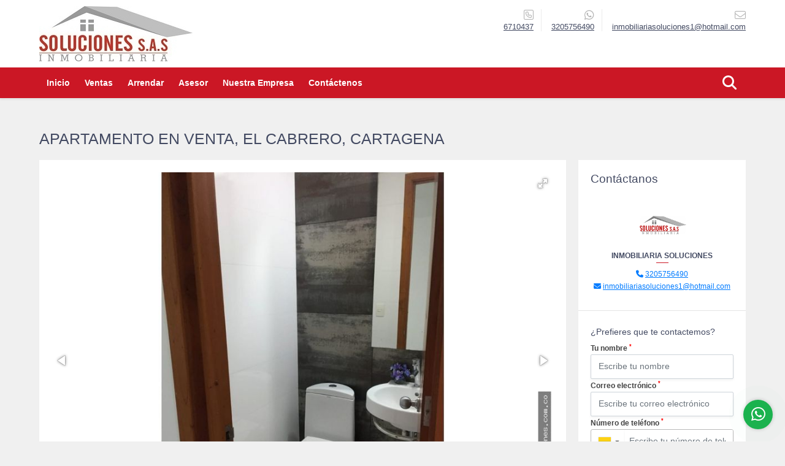

--- FILE ---
content_type: text/html; charset=UTF-8
request_url: https://inmobiliariasoluciones.com.co/apartamento-venta-cartagena-de-indias/3813327
body_size: 10369
content:
<!DOCTYPE html>
<html lang="es">
    <head>
        <meta charset="utf-8">
        <meta name="viewport" content="width=device-width, initial-scale=1.0, user-scalable=no">
        <meta name="author" content="Wasi.co">
        <meta name="description" content="HERMOSO APARTAMENTO UBICADO EN EL BARRIO EL CABRERO, TIENE VISTA DIRECTA&amp;nbsp; AL MAR Y AL&amp;nbsp; CENTRO HISTORICO.&amp;nbsp;  EXCELENTE UBICACION YA QUE SE ENCUENT">
        <meta name="Keywords" content="VENTAS DE CASAS, VENTAS DE APARTAMENTOS, VENTAS DE LOTES, ARRENDAMIENTOS DE CASAS, ARRENDAMIENTOS DE APARTAMENTOS">
        <meta name="Language" content="Spanish">
        <meta name="Designer" content="www.wasi.co">
        <meta name="distribution" content="Global">
        <meta name="Robots" content="INDEX,FOLLOW">
        <meta name="csrf-token" content="Go8gx45e7MmRC0lyw6NCLF4z7v1AqPlIfNA90Trq">

        <title>APARTAMENTO EN VENTA, EL CABRERO, CARTAGENA - $910.000.000 COP</title>

        <!-- og tags -->
        <meta property="og:description" content="HERMOSO APARTAMENTO UBICADO EN EL BARRIO EL CABRERO, TIENE VISTA DIRECTA&amp;nbsp; AL MAR Y AL&amp;nbsp; CENTRO HISTORICO.&amp;nbsp;  EXCELENTE UBICACION YA QUE SE ENCUENT" />
        <meta property="og:title" content="APARTAMENTO EN VENTA, EL CABRERO, CARTAGENA - $910.000.000 COP" />
        <meta property="og:type" content="website" />
        <meta property="og:url" content="https://inmobiliariasoluciones.com.co/apartamento-venta-cartagena-de-indias/3813327" />
        <meta property="og:image" content="https://images.wasi.co/inmuebles/b75451420220519092523.jpg" />
        <meta property="og:image:width" content="300" />
        <meta property="og:image:height" content="225" />
        <meta property="og:site_name" content="inmobiliariasoluciones.com.co" />

        <!-- og tags google+ -->
        <meta itemprop="description" content="HERMOSO APARTAMENTO UBICADO EN EL BARRIO EL CABRERO, TIENE VISTA DIRECTA&amp;nbsp; AL MAR Y AL&amp;nbsp; CENTRO HISTORICO.&amp;nbsp;  EXCELENTE UBICACION YA QUE SE ENCUENT">

        <!-- og tags twitter-->
        <meta name="twitter:card" value="HERMOSO APARTAMENTO UBICADO EN EL BARRIO EL CABRERO, TIENE VISTA DIRECTA&amp;nbsp; AL MAR Y AL&amp;nbsp; CENTRO HISTORICO.&amp;nbsp;  EXCELENTE UBICACION YA QUE SE ENCUENT">

                    <link href="https://images.wasi.co/inmuebles/b75451420220519092523.jpg" rel="image_src"/>
        
        <link rel="shortcut icon" href="https://images.wasi.co/empresas/b20160510101844.jpg" />
        <!-- ------------ Main Style ------------ -->
                    <link href="https://inmobiliariasoluciones.com.co/css/v1/pro9/style.min.css?v11768894216" async rel="stylesheet" type="text/css"/>
            <link href="https://inmobiliariasoluciones.com.co/css/v1/pro9/fonts.min.css?v11768894216" async rel="stylesheet" type="text/css"/>
                                          <link href="https://inmobiliariasoluciones.com.co/css/v1/pro9/skins/rojo.min.css?v11768894216" async rel="stylesheet" type="text/css"/>
                                          <!--skin colors-->
        <!--<link href="css/skin/{color}.min.css" rel="stylesheet" type="text/css"/>-->
        <!--<link rel="stylesheet" href="https://cdn.jsdelivr.net/npm/bootstrap-select@1.14.0-beta3/dist/css/bootstrap-select.min.css">-->

                                    <script type="application/ld+json">
        {"@context":"http://www.schema.org","@type":"house","url":"https://inmobiliariasoluciones.com.co/apartamento-venta-cartagena-de-indias/3813327","name":"APARTAMENTO EN VENTA, EL CABRERO, CARTAGENA","description":"<p>HERMOSO APARTAMENTO UBICADO EN EL BARRIO EL CABRERO, TIENE VISTA DIRECTA&nbsp; AL MAR Y AL&nbsp; CENTRO HISTORICO.&nbsp;</p>\n\n<p>EXCELENTE UBICACION YA QUE SE ENCUENTRA CERCA&nbsp; A&nbsp;CENTROS COMERCIALES, PARADAS DE TRANSCARIBE,ESCUELAS, BANCOS ETC.</p>\n\n<p>REPARTO: SALA, COMEDOR, COCINA INTEGRAL, ZONA DE LABORES, DOS BA&Ntilde;OS, TRES ALCOBAS, BALCON, ALCOBA Y BA&Ntilde;O DE SERVICIO, BA&Ntilde;O SOCIAL,&nbsp; CUENTA CON 130 M2 .&nbsp;</p>\n\n<p>EL EDIFICIO CUENTA CON ASCENSOR, PISCINA, ZONA SOCIAL,&nbsp; DOS PARQUEADEROS, VISTA DIRECTA AL MAR Y CENTRO HISTORICO.&nbsp;</p>\n\n<p>&nbsp;</p>\n","address":"","image":"https://image.wasi.co/[base64]","geo":{"@type":"GeoCoordinates","latitude":"10.432210524221208","longitude":"-75.54229259490968"},"numberOfRooms":"3","telephone":"6710437 320 5756490","floorSize":"16"}    </script>
        <script src="https://www.google.com/recaptcha/api.js?hl=es" async defer></script>
    </head>
    <body>
            <header>
    <div class="container-fluid">
        <div class="area-header auto_margin">
            <div class="row">
                <div class="col-lg-2 col-md-3">
                    <div class="logo">
                        <a href="https://inmobiliariasoluciones.com.co"><img src="https://images.wasi.co/empresas/b20160510101844.jpg"  data-2x="https://images.wasi.co/empresas/2xb20160510101844.jpg" onerror="this.src='https://images.wasi.co/empresas/b20160510101844.jpg'" width="250" class="img-retina center-block" title="Logo empresa" alt="ventas y arrendamientos de casas apartamentos lotes"></a>
                    </div>
                </div>
                <div class="col-lg-10 col-md-9 hidden-sm-down">
                    <div class="area-contact">
                                                <div class="data">
                            <i class="fal fa-phone-square"></i>
                            <span><a href="tel:6710437">6710437</a></span>
                        </div>
                                                                        <div class="data">
                            <i class="fab fa-whatsapp"></i>
                            <span><a href="tel:3205756490">3205756490</a></span>
                        </div>
                                                <div class="data">
                            <a href="mailto:&#105;&#110;&#109;&#111;&#98;&#105;&#108;&#105;&#97;&#114;&#105;&#97;&#115;&#111;&#108;&#117;&#99;&#105;&#111;&#110;&#101;&#115;&#49;&#64;&#104;&#111;&#116;&#109;&#97;&#105;&#108;&#46;&#99;&#111;&#109;" class="notranslate">
                            <i class="fal fa-envelope"></i>
                            <span>&#105;&#110;&#109;&#111;&#98;&#105;&#108;&#105;&#97;&#114;&#105;&#97;&#115;&#111;&#108;&#117;&#99;&#105;&#111;&#110;&#101;&#115;&#49;&#64;&#104;&#111;&#116;&#109;&#97;&#105;&#108;&#46;&#99;&#111;&#109;</span>
                            </a>
                        </div>
                    </div>
                    <div class="google-lang" >
                        <div id="google_translate_element"></div>
                    </div>
                </div>
            </div>
        </div>
    </div>
</header>

    <nav id="wrapFix" class="main-menu hidden-md-down">
    <div class="topMenu auto_margin">
        <div class="flat-mega-menu">
            <ul id="idrop" class="mcollapse changer">
                <li><a href="https://inmobiliariasoluciones.com.co" >Inicio</a></li>
                                                                    <li><a href="https://inmobiliariasoluciones.com.co/s/ventas">Ventas</a>
                        <ul class="drop-down one-column hover-fade">
                                                                                                <li><a href="https://inmobiliariasoluciones.com.co/s/apartaestudio/ventas?id_property_type=14&amp;business_type%5B0%5D=for_sale">Apartaestudio (3)</a></li>
                                                                                                                                <li><a href="https://inmobiliariasoluciones.com.co/s/apartamento/ventas?id_property_type=2&amp;business_type%5B0%5D=for_sale">Apartamento (166)</a></li>
                                                                                                                                <li><a href="https://inmobiliariasoluciones.com.co/s/bodega/ventas?id_property_type=8&amp;business_type%5B0%5D=for_sale">Bodega (2)</a></li>
                                                                                                                                                                                            <li><a href="https://inmobiliariasoluciones.com.co/s/cabana/ventas?id_property_type=28&amp;business_type%5B0%5D=for_sale">Cabaña (5)</a></li>
                                                                                                                                <li><a href="https://inmobiliariasoluciones.com.co/s/campestre/ventas?id_property_type=11&amp;business_type%5B0%5D=for_sale">Campestre (1)</a></li>
                                                                                                                                                                                            <li><a href="https://inmobiliariasoluciones.com.co/s/casa/ventas?id_property_type=1&amp;business_type%5B0%5D=for_sale">Casa (131)</a></li>
                                                                                                                                <li><a href="https://inmobiliariasoluciones.com.co/s/casa-de-playa/ventas?id_property_type=24&amp;business_type%5B0%5D=for_sale">Casa de Playa (2)</a></li>
                                                                                                                                                                                            <li><a href="https://inmobiliariasoluciones.com.co/s/condominio/ventas?id_property_type=19&amp;business_type%5B0%5D=for_sale">Condominio (1)</a></li>
                                                                                                                                                                                                                                                                                                                    <li><a href="https://inmobiliariasoluciones.com.co/s/edificio/ventas?id_property_type=16&amp;business_type%5B0%5D=for_sale">Edificio (9)</a></li>
                                                                                                                                <li><a href="https://inmobiliariasoluciones.com.co/s/finca/ventas?id_property_type=7&amp;business_type%5B0%5D=for_sale">Finca (12)</a></li>
                                                                                                                                                                                                                                                                                                                                                                                <li><a href="https://inmobiliariasoluciones.com.co/s/hoteles/ventas?id_property_type=12&amp;business_type%5B0%5D=for_sale">Hoteles (8)</a></li>
                                                                                                                                                                                            <li><a href="https://inmobiliariasoluciones.com.co/s/local/ventas?id_property_type=3&amp;business_type%5B0%5D=for_sale">Local (4)</a></li>
                                                                                                                                <li><a href="https://inmobiliariasoluciones.com.co/s/lote/ventas?id_property_type=5&amp;business_type%5B0%5D=for_sale">Lote (46)</a></li>
                                                                                                                                <li><a href="https://inmobiliariasoluciones.com.co/s/lote-comercial/ventas?id_property_type=6&amp;business_type%5B0%5D=for_sale">Lote Comercial (3)</a></li>
                                                                                                                                <li><a href="https://inmobiliariasoluciones.com.co/s/lote-de-playa/ventas?id_property_type=17&amp;business_type%5B0%5D=for_sale">Lote de Playa (3)</a></li>
                                                                                                                                                                                            <li><a href="https://inmobiliariasoluciones.com.co/s/oficina/ventas?id_property_type=4&amp;business_type%5B0%5D=for_sale">Oficina (8)</a></li>
                                                                                                                                <li><a href="https://inmobiliariasoluciones.com.co/s/penthouse/ventas?id_property_type=21&amp;business_type%5B0%5D=for_sale">Penthouse (4)</a></li>
                                                                                                                                                                                                                                                        <li><a href="https://inmobiliariasoluciones.com.co/s/terreno/ventas?id_property_type=32&amp;business_type%5B0%5D=for_sale">Terreno (2)</a></li>
                                                                                    </ul>
                    </li>
                                                                                    <li><a href="https://inmobiliariasoluciones.com.co/s/arrendar">Arrendar</a>
                        <ul class="drop-down one-column hover-fade">
                                                                                                <li><a href="https://inmobiliariasoluciones.com.co/s/apartaestudio/arrendar?id_property_type=14&amp;business_type%5B0%5D=for_rent">Apartaestudio (1)</a></li>
                                                                                                                                <li><a href="https://inmobiliariasoluciones.com.co/s/apartamento/arrendar?id_property_type=2&amp;business_type%5B0%5D=for_rent">Apartamento (14)</a></li>
                                                                                                                                <li><a href="https://inmobiliariasoluciones.com.co/s/bodega/arrendar?id_property_type=8&amp;business_type%5B0%5D=for_rent">Bodega (4)</a></li>
                                                                                                                                                                                                                                                                                                                                                                                <li><a href="https://inmobiliariasoluciones.com.co/s/casa/arrendar?id_property_type=1&amp;business_type%5B0%5D=for_rent">Casa (3)</a></li>
                                                                                                                                <li><a href="https://inmobiliariasoluciones.com.co/s/casa-de-playa/arrendar?id_property_type=24&amp;business_type%5B0%5D=for_rent">Casa de Playa (1)</a></li>
                                                                                                                                                                                                                                                                                                                                                                                                                                                                                                                                                                                                                                                                                                                                                                                                                                                                                                                                            <li><a href="https://inmobiliariasoluciones.com.co/s/local/arrendar?id_property_type=3&amp;business_type%5B0%5D=for_rent">Local (3)</a></li>
                                                                                                                                                                                            <li><a href="https://inmobiliariasoluciones.com.co/s/lote-comercial/arrendar?id_property_type=6&amp;business_type%5B0%5D=for_rent">Lote Comercial (1)</a></li>
                                                                                                                                                                                                                                                        <li><a href="https://inmobiliariasoluciones.com.co/s/oficina/arrendar?id_property_type=4&amp;business_type%5B0%5D=for_rent">Oficina (6)</a></li>
                                                                                                                                                                                                                                                                                                                                    </ul>
                    </li>
                                                                                                                                                                    <li><a href="https://inmobiliariasoluciones.com.co/asesores" >Asesor</a></li>
                                                                                    <li><a href="https://inmobiliariasoluciones.com.co/main-contenido-cat-2.htm" >Nuestra Empresa</a></li>
                                <li><a href="https://inmobiliariasoluciones.com.co/main-contactenos.htm" >Contáctenos</a></li>
                <li class="search-bar hidden-md-down"><i class="fa fa-search"></i>
                    <ul class="drop-down" style="display: none;">
                        <form method="GET" action="https://inmobiliariasoluciones.com.co/s" accept-charset="UTF-8" onSubmit="$(&#039;input[type=&quot;submit&quot;]&#039;).attr(&quot;disabled&quot;,&quot;disabled&quot;);">
                        <table>
                            <tbody>
                            <tr>
                                <td><input type="text" id="matchLabel" placeholder="Buscar en el sitio" value="" name="match"></td>
                                <td><input class="btn" type="submit" value="Buscar"></td>
                            </tr>
                            </tbody>
                        </table>
                        </form>
                    </ul>
                </li>
            </ul>
        </div>
    </div>
</nav>
<div id="mobile" style="position: relative;">
    <div class="mobile_search hidden-lg-up">
        <a href="#" class="show_hide"><i class="fas fa-search"></i></a>
    </div>
</div>

<!--mobile search-->
<div class="slidingSearch">
    <div class="input-group">
        <form method="GET" action="https://inmobiliariasoluciones.com.co/s" accept-charset="UTF-8" onSubmit="$(&#039;input[type=&quot;submit&quot;]&#039;).attr(&quot;disabled&quot;,&quot;disabled&quot;);">
        <table>
            <tbody>
            <tr>
                <td> <input type="text" class="form-control" aria-label="" placeholder="Buscar por:" value="" name="match"></td>
                <td><input class="btn" type="submit" value="Buscar"></td>
            </tr>
            </tbody>
        </table>
        </form>
        <div class="input-group-append">
        </div>
    </div>
</div>
<!--end -->

                    <div id="app">
                <section class="mt-4">
            <div class="container-fluid">
                <div class="area-description auto_margin">
                    <div class="row">
                        <div class="col-xl-12">
                            <div class="head_title">
                                <h1>APARTAMENTO EN VENTA, EL CABRERO, CARTAGENA</h1>
                                <div class="tt-sqr"><span class="square"></span></div>
                            </div>
                        </div>
                        <div class="col-xl-9 col-lg-8">
                            <div class="Mod">
                                <div class="row">
                                    <div class="col-lg-12">
                                        <div class="row">
                                            <div class="col-lg-12">
                                                <div class="Gallery ">
    <div class="layout">
                <div class="fotorama" data-width="100%" data-height="auto" data-swipe="true" data-allowfullscreen="true" data-thumbwidth="90" data-nav="thumbs" data-autoplay="3000">
                                            <a href="https://image.wasi.co/[base64]"><img src="https://image.wasi.co/[base64]" onerror="this.height='734';checkImage('3813327','283635597')" alt="apartamento en venta el cabrero cartagena" ></a>
                                            <a href="https://image.wasi.co/[base64]"><img src="https://image.wasi.co/[base64]" onerror="this.height='734';checkImage('3813327','283635598')" alt="apartamento en venta el cabrero cartagena" ></a>
                                            <a href="https://image.wasi.co/[base64]"><img src="https://image.wasi.co/[base64]" onerror="this.height='734';checkImage('3813327','283635599')" alt="apartamento en venta el cabrero cartagena" ></a>
                                            <a href="https://image.wasi.co/[base64]"><img src="https://image.wasi.co/[base64]" onerror="this.height='734';checkImage('3813327','283635600')" alt="apartamento en venta el cabrero cartagena" ></a>
                                            <a href="https://image.wasi.co/[base64]"><img src="https://image.wasi.co/[base64]" onerror="this.height='734';checkImage('3813327','283635601')" alt="apartamento en venta el cabrero cartagena" ></a>
                                            <a href="https://image.wasi.co/[base64]"><img src="https://image.wasi.co/[base64]" onerror="this.height='734';checkImage('3813327','283635602')" alt="apartamento en venta el cabrero cartagena" ></a>
                                            <a href="https://image.wasi.co/[base64]"><img src="https://image.wasi.co/[base64]" onerror="this.height='734';checkImage('3813327','283635603')" alt="apartamento en venta el cabrero cartagena" ></a>
                                            <a href="https://image.wasi.co/[base64]"><img src="https://image.wasi.co/[base64]" onerror="this.height='734';checkImage('3813327','283635604')" alt="apartamento en venta el cabrero cartagena" ></a>
                                            <a href="https://image.wasi.co/[base64]"><img src="https://image.wasi.co/[base64]" onerror="this.height='734';checkImage('3813327','283635605')" alt="apartamento en venta el cabrero cartagena" ></a>
                                            <a href="https://image.wasi.co/[base64]"><img src="https://image.wasi.co/[base64]" onerror="this.height='734';checkImage('3813327','283635606')" alt="apartamento en venta el cabrero cartagena" ></a>
                                            <a href="https://image.wasi.co/[base64]"><img src="https://image.wasi.co/[base64]" onerror="this.height='734';checkImage('3813327','283635607')" alt="apartamento en venta el cabrero cartagena" ></a>
                                            <a href="https://image.wasi.co/[base64]"><img src="https://image.wasi.co/[base64]" onerror="this.height='734';checkImage('3813327','283635608')" alt="apartamento en venta el cabrero cartagena" ></a>
                                            <a href="https://image.wasi.co/[base64]"><img src="https://image.wasi.co/[base64]" onerror="this.height='734';checkImage('3813327','283635609')" alt="apartamento en venta el cabrero cartagena" ></a>
                                            <a href="https://image.wasi.co/[base64]"><img src="https://image.wasi.co/[base64]" onerror="this.height='734';checkImage('3813327','283635610')" alt="apartamento en venta el cabrero cartagena" ></a>
                    </div>
    </div>
</div>
                                            </div>
                                            <div class="col-lg-12">
                                                <div class="row">
                                                                                                            <div class="col-md-12">
                                                            <div class="mb-3 BloqRecorridos">
                                                                                                                                    <a href="#!" onclick="streetViewPage()" class="btn btn-street btn-outline-danger waves-effect" title="Street View"><img src="/images/yellow man.png" alt="Street View"><span class="tt">Google</span> Street View</a>
                                                                                                                                                                                                                                                            </div>
                                                            <hr>
                                                        </div>
                                                                                                        <div class="col-md-12">
                                                        <span class="code-ref"> <i class="fal fa-barcode-read"></i> <strong>Código</strong>: 3813327</span>
                                                                                                                    <div class="blq_precio precio mb-3  border-right-0">
                                                                Precio de venta
                                                                <p class="pr1">$910.000.000</p>
                                                                Pesos Colombianos
                                                            </div>
                                                                                                                                                                    </div>
                                                    <div class="col-md-12">
        <hr>
        <div class="row">
        <div class="customShareBtn pt-3 col-md-6">
            <div class="cBtn btnFicha" id="modalpdf"  >
                <a href="" data-toggle="modal" data-target="#modelGetPdf" class="btnPdf waves-effect waves-light"><i class="fas fa-file-pdf"></i> <span class="txt1">Descargar <br> información</span> </a>
            </div>
            <div class="cBtn btnFicha" id="getpdf" style="display:none">
                <a target="_blank" href="https://inmobiliariasoluciones.com.co/get-pdf/3813327" class="btnPdf waves-effect waves-light"><i class="fas fa-file-pdf"></i> <span class="txt1">Descargar <br> información</span> </a>
            </div>
                            <div class="cBtn btnMail">
                    <a href="" data-toggle="modal" data-target="#modelIdSend" class="btnMail waves-effect waves-light"><i class="fas fa-envelope"></i> <span class="txt2">Recomendar inmueble <br> por correo electrónico</span></a>                                                   
                </div>
                    </div>
        <div class="col-md-6 align-self-center">
            <span>Compartir</span>
            <ul class="share">
        <div class="sharethis-inline-share-buttons"></div>
</ul>
        </div>
    </div>
        <hr>
    </div>
                                                </div>
                                            </div>
                                            <div class="col-lg-12">
    
    <div class="title">
        <h3>Detalles del inmueble</h3>

        <span class="line"></span>
    </div>

    <div class="list-info-1a">

        <ul class="list-li row">
            <li class="col-lg-4 col-md-4 col-sm-4"><strong>País:</strong> Colombia</li>
            <li class="col-lg-4 col-md-4 col-sm-4"><strong>Departamento:</strong> Bolívar</li>
            <li class="col-lg-4 col-md-4 col-sm-4"><strong>Ciudad:</strong> Cartagena de Indias</li>
                                    <li class="col-lg-4 col-md-4 col-sm-4"><strong>Código:</strong> 3813327</li>
            <li class="col-lg-4 col-md-4 col-sm-4"><strong>Estado:</strong> Usado</li>
                                                    <li class="col-lg-4 col-md-4 col-sm-4"><strong>Área Privada:</strong> 130 m&sup2;</li>
                                        <li class="col-lg-4 col-md-4 col-sm-4"><strong>Alcobas:</strong> 3</li>
                                        <li class="col-lg-4 col-md-4 col-sm-4"><strong>Baños:</strong> 2</li>
                                                    <li class="col-lg-4 col-md-4 col-sm-4"><strong>Garaje:</strong> 2</li>
                                                <li class="col-lg-4 col-md-4 col-sm-4"><strong>Piso:</strong> 16 </li>
                                                <li class="col-lg-4 col-md-4 col-sm-4"><strong>Tipo de inmueble:</strong> Apartamento </li>
                                    <li class="col-lg-4 col-md-4 col-sm-4"><strong>Tipo de negocio:</strong> Venta </li>
                                </ul>
    </div>
</div>
                                        </div>
                                    </div>

                                    
                                                                                                                                                    <div class="col-12">
                                            <hr>
                                        </div>
                                        <div class="col-md-12">
                                            <div class="title">
                                                <h3>Descripción Adicional</h3>
                                                <span class="line"></span>
                                            </div>

                                            <p><p>HERMOSO APARTAMENTO UBICADO EN EL BARRIO EL CABRERO, TIENE VISTA DIRECTA&nbsp; AL MAR Y AL&nbsp; CENTRO HISTORICO.&nbsp;</p>

<p>EXCELENTE UBICACION YA QUE SE ENCUENTRA CERCA&nbsp; A&nbsp;CENTROS COMERCIALES, PARADAS DE TRANSCARIBE,ESCUELAS, BANCOS ETC.</p>

<p>REPARTO: SALA, COMEDOR, COCINA INTEGRAL, ZONA DE LABORES, DOS BA&Ntilde;OS, TRES ALCOBAS, BALCON, ALCOBA Y BA&Ntilde;O DE SERVICIO, BA&Ntilde;O SOCIAL,&nbsp; CUENTA CON 130 M2 .&nbsp;</p>

<p>EL EDIFICIO CUENTA CON ASCENSOR, PISCINA, ZONA SOCIAL,&nbsp; DOS PARQUEADEROS, VISTA DIRECTA AL MAR Y CENTRO HISTORICO.&nbsp;</p>

<p>&nbsp;</p>
</p>
                                                                                    </div>
                                                                    </div>
                            </div>
                                                            <div class="Mod">
                                                                                                                <div class="Bloque_Mapa">
                                            <div class="head">
                                                <h4><i class="fas fa-map-marker-alt"></i> Mapa</h4>
                                            </div>
                                            <div class="media-content">
                                                <div style="overflow:hidden;width:100%;height: 390px;">
                                                    <div id="map_det" style="width:100%; height:390px"></div>
    <link rel="stylesheet" href="https://cdnjs.cloudflare.com/ajax/libs/leaflet/1.3.4/leaflet.css">
                                                    </div>
                                            </div>
                                        </div>
                                                                                                                <div class="row">
                                                                                            <div class="col-md-12">
                                                    <div class="Bloque_StreeView">
                                                        <div class="head">
                                                            <h4><i class="fas fa-street-view"></i> Street View</h4>
                                                        </div>
                                                        <div class="body">
                                                            <div class="layout_c">
                                                                <div><a href="#!" onclick="streetViewPage()" class="btn btn-street"></a></div>
                                                                <div class="link"><a id="tab_street_view" href="#!" onclick="streetViewPage()">Ver Ubicación </a> en <strong>street view</strong></div>
                                                            </div>
                                                            <div class="street_tool">
                                                                <a href="#!" onclick="streetViewPage()"></a>
                                                            </div>
                                                        </div>
                                                    </div>
                                                </div>
                                                                                                                                </div>
                                                                                                            <div class="col-12">
                                        <hr>
                                    </div>
                                </div>
                                                                                    <div class="Mod">
                                <div class="areaAsesor auto_margin d-none d-md-none d-lg-block">
    <div class="container-fluid">
        <div class="row">
            <div class="col-lg-5">
                <div class="asesor_info ">
                    <div class="title">
                        <h3>Contacte al asesor</h3>
                                            </div>
                    <div class="row">
                        <div class="col-md-3" >
                            <figure class="mb-3" style="max-width: 100px; margin: auto;"><img src="https://images.wasi.co/perfiles/b20161011101516.jpg" class="img-fluid" alt="INMOBILIARIA"></figure>
                        </div>
                        <div class="col-md-9">
                            <div class="row">

                                <div class="col-md-12">
                                    <p>
                                        <strong>Nombre:</strong><br>
                                        <span class="notranslate">INMOBILIARIA SOLUCIONES</span>
                                    </p>
                                </div>
                                                                <div class="col-md-12">
                                    <p>
                                        <strong>Teléfono Móvil:</strong><br>
                                        <a href="tel:3205756490">3205756490</a>
                                    </p>
                                </div>
                                                                                                <div class="col-md-12">
                                    <p class="text-truncate" data-toggle="tooltip" title="&#105;&#110;&#109;&#111;&#98;&#105;&#108;&#105;&#97;&#114;&#105;&#97;&#115;&#111;&#108;&#117;&#99;&#105;&#111;&#110;&#101;&#115;&#49;&#64;&#104;&#111;&#116;&#109;&#97;&#105;&#108;&#46;&#99;&#111;&#109;">
                                        <strong>Email:</strong><br>
                                        <a href="mailto:&#105;&#110;&#109;&#111;&#98;&#105;&#108;&#105;&#97;&#114;&#105;&#97;&#115;&#111;&#108;&#117;&#99;&#105;&#111;&#110;&#101;&#115;&#49;&#64;&#104;&#111;&#116;&#109;&#97;&#105;&#108;&#46;&#99;&#111;&#109;" class="notranslate">&#105;&#110;&#109;&#111;&#98;&#105;&#108;&#105;&#97;&#114;&#105;&#97;&#115;&#111;&#108;&#117;&#99;&#105;&#111;&#110;&#101;&#115;&#49;&#64;&#104;&#111;&#116;&#109;&#97;&#105;&#108;&#46;&#99;&#111;&#109;</a>
                                    </p>
                                </div>
                            </div>
                        </div>
                    </div>
                </div>
            </div>
            <div class="col-12 hidden-lg-up ">
                <hr>
            </div>
            <div class="col-lg-7">
                <div class="asesor_form pt-lg-3 pr-3 pb-3 pl-3">
                    <form-contact-bottom
                            city="155"
                            country="1"
                            region="6"
                            property="3813327"
                            country-company="1"
                            current="true"
                            title="apartamento-venta-cartagena-de-indias"
                    />
                </div>
            </div>
        </div>
    </div>
</div>
                            </div>
                        </div>
                        <div id="Asesor" class="col-xl-3 col-lg-4">
    <div class="right-aside">

        <div class="asesor ">
            <div class="head">
                <h5>Contáctanos</h5>
            </div>
            <div class="layout">
                <figure><img class="fill-box" src="https://images.wasi.co/perfiles/b20161011101516.jpg" alt="INMOBILIARIA"></figure>
            </div>
            <p class="name notranslate text-center">INMOBILIARIA SOLUCIONES</p>
            <span class="line mx-auto"></span>
                            <p class="text-center mb-1">
                                                                                    <i class="fas fa-phone text-primary"></i>
                        <a class="text-primary" href="tel:3205756490">3205756490</a>
                                    </p>
                        <p class="text-center">
                <i class="fas fa-envelope text-primary"></i>
                <a href="mailto:&#105;&#110;&#109;&#111;&#98;&#105;&#108;&#105;&#97;&#114;&#105;&#97;&#115;&#111;&#108;&#117;&#99;&#105;&#111;&#110;&#101;&#115;&#49;&#64;&#104;&#111;&#116;&#109;&#97;&#105;&#108;&#46;&#99;&#111;&#109;" class="notranslate text-primary">&#105;&#110;&#109;&#111;&#98;&#105;&#108;&#105;&#97;&#114;&#105;&#97;&#115;&#111;&#108;&#117;&#99;&#105;&#111;&#110;&#101;&#115;&#49;&#64;&#104;&#111;&#116;&#109;&#97;&#105;&#108;&#46;&#99;&#111;&#109;</a>
            </p>
        </div>
        <hr>
        <form-contact-right
            city="155"
            country="1"
            region="6"
            property="3813327"
            country-company="1"
            title="apartamento-venta-cartagena-de-indias"
        />

    </div>
</div>
                    </div>
                </div>
                <!-- Modal -->
<div id="modal_send_property">
    <div class="modal fade" id="modelIdSend" tabindex="-1" role="dialog" aria-labelledby="modelTitleId" aria-hidden="true">
        <div class="modal-dialog modal-sm" role="document">
            <div class="modal-content modal-ofertar" style="border-radius: 3px">
                <div class="modal-header">
                    <h5 class="modal-title" id="exampleModalCenterTitle">Recomendación de inmueble</h5>
                    <button type="button" class="close" data-dismiss="modal" aria-label="Close">
                        <span aria-hidden="true">&times;</span>
                    </button>

                </div>
                <form-send-property
                        city="155"
                        country="1"
                        region="6"
                        property="3813327"
                />
            </div>
        </div>
    </div>
</div>
                <!-- Modal -->
<div id="modal_get_pdf">
        <div class="modal fade" id="modelGetPdf" tabindex="-1" role="dialog" aria-labelledby="modelTitleId" aria-hidden="true">
        <div class="modal-dialog modal-sm" role="document">
            <div class="modal-content modal-ofertar" style="border-radius: 3px">
                <div class="modal-header">
                    <h5 class="modal-title" id="exampleModalCenterTitle">Tus datos</h5>
                    <button type="button" class="close" data-dismiss="modal" aria-label="Close">
                        <span aria-hidden="true">&times;</span>
                    </button>

                </div>
                <form-get-pdf
                        city="155"
                        country="1"
                        region="6"
                        property="3813327"
                />
            </div>
        </div>
    </div>
    </div>
                <div class="modal_tour">
    <div id="iframe_link" class="modal fade fullscreen-modal" tabindex="-1" role="dialog" aria-labelledby="myExtraLargeModalLabel" aria-hidden="true">
        <div class="modal-dialog" role="document">
            <div class="modal-content">
                <div class="modal-header">
                    <h5 class="modal-title"><strong>Tour 360º</strong></h5>
                    <button type="button" class="close" data-dismiss="modal" aria-label="Close">
                        <span aria-hidden="true">&times;</span>
                    </button>
                </div>
                <div class="modal-body" style="height: 600px">
                    <div class="embed-responsive embed-responsive-21by9" style="height: 100%">
                        <iframe id="virtual_url" width="100%" height="100%"  src="" frameborder="0" allowfullscreen></iframe>
                    </div>
                </div>
            </div>
        </div>
    </div>
</div>
            </div>
        </section>
    </div>
    
    <footer class="pd-50" id="footer_app">
    <div class="container-fluid">
        <div class="areaFooter auto_margin">
            <div class="row">
                                <div class="col-lg-4">
                    <div class="content">
                                                    <h4>QUIÉNES SOMOS</h4>
                            <p>ENFOCADOS EN LA  VENTA DE INMUEBLES, ARRENDAMIENTOS Y ASESORIAS JURIDICAS EN NEGOCIOS EN BIENES RAICES. </p>
                                                                            <p class="height_5"></p>
                            <div class="fb-page" data-href="http:///" data-tabs="timeline" data-height="70" data-small-header="true" data-adapt-container-width="true" data-hide-cover="false" data-show-facepile="true"><blockquote cite="http://" class="fb-xfbml-parse-ignore"><a href="http:///"></a></blockquote></div>
                                            </div>
                </div>
                                <div class="col-lg-3">
                    <div class="content">
                        <h4>UBICACIÓN Y CONTACTO</h4>
                        <address>
                            <strong>UBICACIÓN</strong> <br>
                            SANTA LUCIA MZ. G LOTE 16 SEGUNDO PISO<br>
                            <b>Cartagena de Indias - Bolívar - Colombia</b>
                        </address>
                                                    <p>
                                <strong>MÓVIL</strong> <br>
                                <a href="tel:3205756490">3205756490</a>
                            </p>
                                                                            <p>
                                <strong>TELÉFONO</strong> <br>
                                <a href="tel:6710437">6710437</a>
                            </p>
                                                                        <p class="overflow">
                            <strong>EMAIL</strong> <br>
                            <a href="mailto:inmobiliariasoluciones1@hotmail.com" class="notranslate">inmobiliariasoluciones1@hotmail.com</a>
                        </p>
                                                                            <ul class="follow">
                                                                    <li><a href="http://" target="_blank" data-follow="facebook" title="facebook"><span>Facebook</span></a></li>
                                                                                                    <li><a href="http://" target="_blank" data-follow="x-twitter" title="X"><span>X</span></a></li>
                                                                                                                                                                                            </ul>
                                            </div>
                </div>
                <div class="col-lg-2">
                    <div class="content">
                        <h4>INFORMACIÓN</h4>
                        <ul class="f_links">
                            <li><a href="https://inmobiliariasoluciones.com.co">Inicio</a></li>
                                                                                                                                                <li><a href="https://inmobiliariasoluciones.com.co/s/ventas">Ventas</a>
                                                                                                                                                                            <li><a href="https://inmobiliariasoluciones.com.co/s/arrendar">Arrendar</a>
                                                                                                                                                                                                                                                                                                                        <li><a href="https://inmobiliariasoluciones.com.co/main-contenido-cat-2.htm">Nuestra Empresa</a></li>
                                                        <li><a href="https://inmobiliariasoluciones.com.co/main-contactenos.htm">Contáctenos</a></li>
                            <li><a href="/main-contenido-cat-6.htm">Políticas de privacidad</a></li>
                        </ul>
                    </div>
                </div>
                                <div class="col-lg-3">
                    <div class="content">
                        <div class="Oferte">
                            <i class="fal fa-home"></i>
                            <h5>Oferte su inmueble con nosotros</h5>
                            <!-- Button trigger modal -->
                            <a href="" data-toggle="modal" data-target="#modelId" class="btn btn-dark btn-shadow waves-effect"><strong>OFERTAR</strong></a>
                        </div>
                    </div>
                </div>
                            </div>
        </div>
    </div>
            <!-- Modal -->
<div id="modal_offer">
    <div class="modal fade" id="modelId" tabindex="-1" role="dialog" aria-labelledby="modelTitleId" aria-hidden="true">
        <div class="modal-dialog modal-sm" role="document">
            <div class="modal-content modal-ofertar" style="border-radius: 3px">
                <div class="modal-header">
                    <h5 class="modal-title" id="exampleModalCenterTitle">Ofertar</h5>
                    <button type="button" class="close" data-dismiss="modal" aria-label="Close">
                        <span aria-hidden="true">&times;</span>
                    </button>

                </div>
                <form-offer-property
                        city="155"
                        country="1"
                        region="6"
                />
            </div>
        </div>
    </div>
</div>    </footer>
    <!--Whatsapp Widget-->
<div class="whatsApp_widget">
    <div class="box-chat webp">
        <div class="get-comment-close close-widget-top"><i class="far fa-times"></i></div>
        <div class="head">
            <div class="row">
                <div class="col-9">
                    <figure><img src="https://images.wasi.co/empresas/b20160510101844.jpg" alt="inmobiliaria soluciones S.A.S."></figure>
                    <div class="empresa">
                        <span class="tt1">inmobiliaria soluciones S.A.S.</span>
                        <span class="tt2">Whatsapp</span>
                    </div>
                </div>
                <div class="col-3 text-right">
                    <i class="fab fa-whatsapp"></i>
                </div>
            </div>
        </div>
        <div class="body">
            <div class="tag-label">Hoy</div>
            <div class="welcome_text arrow_box">
                Hola, buen día. Cómo puedo ayudarle el día de hoy?
                <span id="msg-time"></span>
            </div>
            <p>&nbsp;</p>
        </div>
        <div class="foot">
            <div class="input-group">
                <textarea id="text_whatsapp" data-autoresize rows="1" class="form-control textarea_whatsapp" placeholder="Enviar mensaje"></textarea>
                <div class="input-group-append">
                    <span id="send_w" class="input-group-text" onClick="javascript: window.open('https://wa.me/573205756490?text=Código: 3813327 - ' + document.getElementById('text_whatsapp').value);"><i class="fas fa-paper-plane"></i></span>
                </div>
            </div>
        </div>
    </div>

    <div class="sonar-wrapper">
        <div class="sonar-emitter">
            <div class="sonar-wave"></div>
        </div>
    </div>

    <div id="get-comment-btn" class="btn-whatsapp">
        <a href="#?"> <i class="fab fa-whatsapp"></i></a>
    </div>
</div>
<!--end-->

    <section id="Bottom">
    <div class="areaBottom auto_margin">
        <div class="container-fluid">
            <div class="row">
                <div class="col-md-6 hidden-sm-down">
                    <div class="copy">
                        ©2026 <strong>inmobiliariasoluciones.com.co</strong>, todos los derechos reservados.
                    </div>
                </div>
                                <div class="col-md-6">
                    <div class="by">
                        <span>Powered by:</span> <b>wasi.co</b>
                    </div>
                </div>
                            </div>
        </div>
    </div>
</section>
                <script>
            var lang_locale = 'es';
            window.lang_custom = {"id_empresa":7545,"lang":"es","country_iso":"co","es":{"models\/business_type":{"actions":{"sale":"Vender","transfer":"Permutar"},"rent":"Arrendar","sale":"Venta|Ventas"},"models\/company":{"contact_us":"Cont\u00e1ctenos","my_company":"Nuestra Empresa"},"models\/location":{"region":{"label":"Departamento"},"city":{"label":"Ciudad"},"location":{"label":"Localidad"},"zone":{"label":"Zona"}},"models\/news":{"label":"Noticia|Novedades"},"models\/property":{"area":{"label":"\u00c1rea"},"availability":{"rented":"Alquilado"},"bedroom":"Alcoba|Alcobas","floor":"Piso","garage":"Garaje","maintenance_fee":"Administraci\u00f3n","property_condition":{"used":"Usado"}},"models\/property_feature":{"id":{"4":"Amoblado"}},"models\/property_type":{"id":{"2":"Apartamento|Apartamentos","3":"Local","5":"Lote","7":"Finca","11":"Campestre","14":"Apartaestudio|Apartaestudios","21":"Penthouse","25":"Piso","27":"Cortijo","29":"Isla"}},"models\/service":{"label":"Servicio|Servicios"},"models\/user":{"label":"Asesor"}}};
        </script>
        <script>
            var city_label = 'Ciudad';
                                    var iso_country = 'CO';
        </script>
        <!-- Global JS -->
        <script src="https://inmobiliariasoluciones.com.co/js/v1/pro9/global.min.js?v11768894217"></script>
                  <script src="https://inmobiliariasoluciones.com.co/js/app.js?v11768894217"></script>
                        <!--<script src="https://cdn.jsdelivr.net/npm/bootstrap-select@1.14.0-beta3/dist/js/bootstrap-select.min.js"></script>-->
                <script src="https://inmobiliariasoluciones.com.co/js/lazyload.min.js?v11768894217" async></script>
                <script src="https://inmobiliariasoluciones.com.co/js/webp.js?v11768894217" async></script>
                                <script defer type="text/javascript">
            var _paq = _paq || [];
            /* tracker methods like "setCustomDimension" should be called before "trackPageView" */
            _paq.push(['trackPageView']);
            _paq.push(['enableLinkTracking']);
            (function() {
                var u="//wasiz.com/";
                _paq.push(['setTrackerUrl', u+'piwik.php']);
                _paq.push(['setSiteId', '6718']);
                var d=document, g=d.createElement('script'), s=d.getElementsByTagName('script')[0];
                g.type='text/javascript'; g.async=true; g.defer=true; g.src=u+'piwik.js'; s.parentNode.insertBefore(g,s);
            })();
        </script>
                                <script>
            setTimeout(function() {
                var headID = document.getElementsByTagName("head")[0];
                var newScript = document.createElement('script');
                newScript.src = '//translate.google.com/translate_a/element.js?cb=googleTranslateElementInit';
                headID.appendChild(newScript);
            }, 2000);
        </script>
        <script>
            function googleTranslateElementInit() {
                new google.translate.TranslateElement({
                    pageLanguage: 'es',
                    includedLanguages: 'de,en,pt,ru,fr,fa,zh-CN,zh-TW,ar,it,es,nl',
                    layout: google.translate.TranslateElement.InlineLayout.SIMPLE
                }, 'google_translate_element');
            }
        </script>
                                    <script>
        new Vue({
            el: '#app',
            mounted: function () {
                var customer={
                    first_name: '',
                    last_name: '',
                    email: '',
                    phone: '',
                };
                if(customer.first_name){
                    bus.$emit('contact-sent',{
                        email: customer.email,
                        phone: customer.phone,
                        first_name: customer.first_name,
                        last_name: customer.last_name
                    });
                }
            }
        });
    </script>
            <script type="text/javascript" src="https://platform-api.sharethis.com/js/sharethis.js#property=642af7abe5b5cc00191606ec&product=inline-share-buttons&source=platform" async="async"></script>
    <script>
        new Vue({
            el: '#footer_app',
        });
    </script>
            <script>
                        (function(d, s, id) {
                var js, fjs = d.getElementsByTagName(s)[0];
                if (d.getElementById(id)) return;
                js = d.createElement(s); js.id = id;
                js.src = 'https://connect.facebook.net/es/sdk.js#xfbml=1&version=v3.2&autoLogAppEvents=1';
                fjs.parentNode.insertBefore(js, fjs);
            }(document, 'script', 'facebook-jssdk'));
                    </script>
        <script src="https://cdnjs.cloudflare.com/ajax/libs/leaflet/1.3.4/leaflet.js"></script>
        <script>
                var latitude ='10.432210524221208';
                var longitude = '-75.54229259490968';
                var type_publish = '3';
                var points = {"grocery_or_supermarket":[],"school":[],"university":[],"restaurant":[]};
        </script>
            <input type="text" id="trc" value="" disabled="disabled" style="display: none">
    </body>
</html>


--- FILE ---
content_type: text/css
request_url: https://inmobiliariasoluciones.com.co/css/v1/pro9/skins/rojo.min.css?v11768894216
body_size: 785
content:
#topBar{background:#cb1725}.flat-mega-menu .drop-down{border-bottom:4px solid #cb1725}.flat-mega-menu .search-bar:hover{color:#cb1725!important}.slicknav_menu{background:#cb1725}.slicknav_menu ul ul li:before{background:#fff}.owl_featured .owl-next,.owl_featured .owl-prev,.owl_propiedades .owl-next,.owl_propiedades .owl-prev{background-color:#cb1725}.fill_round{background-color:#b91522}.main-menu,.mobile_search{background:#cb1725}.areaSearch{background:#434343}.areaSearch .form-group .btn-dark{background:#cb1725;border:1px solid #cb1725}.areaSearch .form-group .btn-dark:hover{background:#b41421}.areaSearch .form-group .btn-dark:active{border:1px solid #b41421}.list_Propiedades .item{box-shadow:0 2px 0 0 #cb1725}.list_Propiedades h2 a{color:#434343}.listnews .item h3 a{color:#cb1725}.area-description h1.title{color:#434343}.area-description .title h3{color:#cb1725}.area-description .title h3 span{color:#434343}.area-description span.line{background:#cb1725}.area-description .precio .pr1{color:#434343}.area-description .code .btn-danger{background:#cb1725;border:1px solid #cb1725}.list-info-1a ul.list-li li:before{background:#cb1725}.list-info-2a ul li:before{color:#cb1725}.right-aside .asesor span.line{background:#cb1725}.right-aside .asesor a{color:#000}.right-aside .form .form-group label{color:#434343}.right-aside .form .form-group .btn-dark{background:#cb1725;border:1px solid #9d121d}.right-aside .form .form-group .btn-dark:active,.right-aside .form .form-group .btn-dark:hover{background:#b41421;border:1px solid #cb1725}.blog{background:#fff;border:1px solid #d7d7d7;border-radius:3px;box-shadow:0 0 4px 0 hsla(0,0%,67%,.5);margin-bottom:30px;padding:20px}.blog .title-categoria{color:#c6c6c6;font-size:rem(30px);margin:0;padding:0}.blogList .item .btn-warning{background:#cb1725;border:1px solid #cb1725}.blog aside h4{color:#cb1725}.blog aside ul li:before{background:#e72e3c}.area-content h1,.area-content h2,.area-content h3,.area-content h4,.area-content h5,.area-content h6{color:#434343}.area-content blockquote{border-left:5px solid #cb1725}.areaFooter .content h4 span{color:#ea4551}.areaFooter .content ul.f_links li:before{background:#cb1725}#Bottom{background:#393939;border-top:1px solid #cb1725}#Bottom .copy strong{color:#fff}.Oferte i{color:#cb1725!important}.Oferte .btn-dark,.modal-content .btn-dark{background:#cb1725!important;border:1px solid #cb1725!important}.modal-content .modal-title{color:#cb1725!important}
